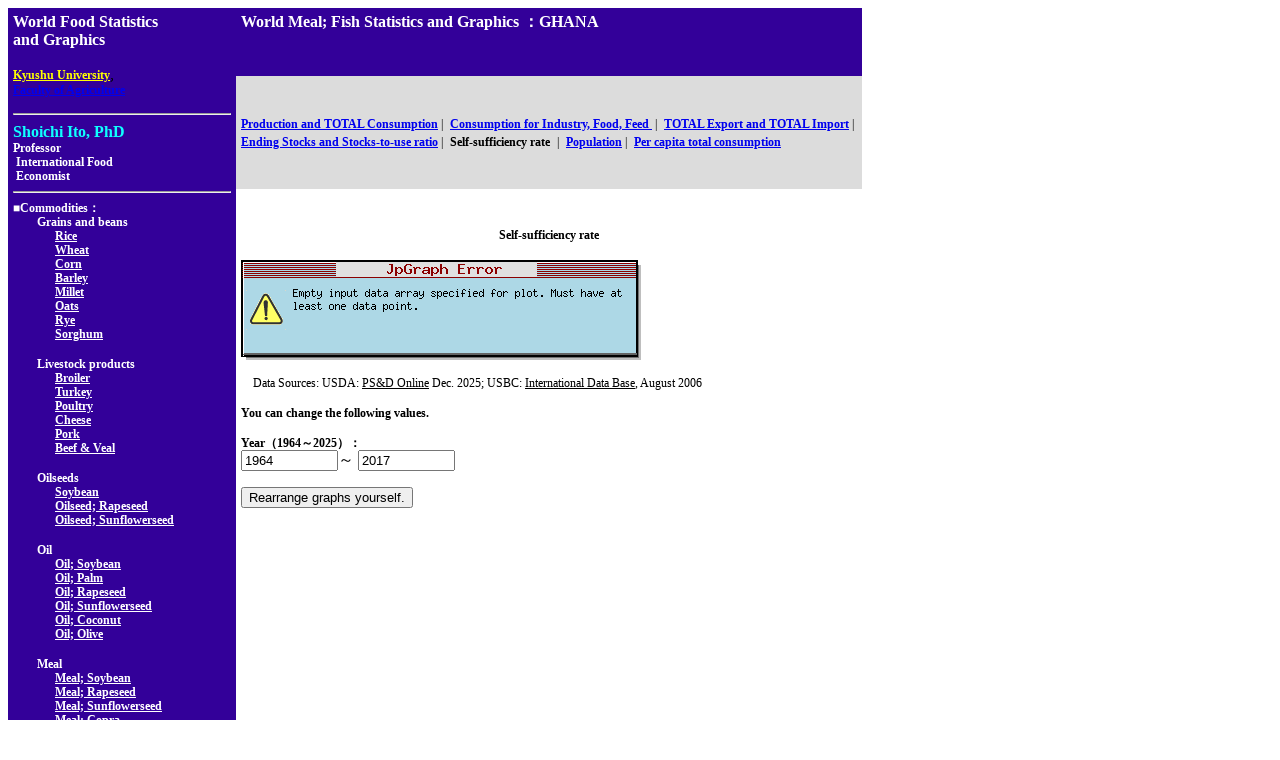

--- FILE ---
content_type: text/html
request_url: http://worldfood.apionet.or.jp/graph/graph.cgi?byear=1964&eyear=2017&country=GHANA&article=meal_fish&pop=0&type=e7
body_size: 14084
content:
<html>
<head
><title>World Meal; Fish Statistics and Graphics
</title>
<meta http-equiv="Content-Type" content="text/html; charset=EUC-JP">
<link rel="stylesheet" href="http://worldfood.apionet.or.jp/graph/style.css">
<script Language="JavaScript"><!--
subWin = window.open("http://worldfood.apionet.or.jp/graph/list5.cgi?byear=1964&eyear=2017&article=meal_fish&type=e7","sub","left=1000,top=100,width=800,height=600,scrollbars=1,resizable=1");
// --></script>
</head>
<body bgcolor="#FFFFFF">
<table cellspacing=0 cellpadding=5 border=0>
<tr valign="top">
<td bgcolor="#330099" rowspan=3 nowrap>
<font class="sty16px" color="#FFFFFF"><b>World Food Statistics<br>and Graphics</b></font><p>
<a href="http://www.kyushu-u.ac.jp/english/"><font class="sty12px" color="yellow"><b>Kyushu University</b></font></a>,<br> <font class="sty12px" color="#FFFFFF"><b><a href="http://www.agr.kyushu-u.ac.jp/top/frame_tope.html">Faculty of Agriculture</a></b></font><hr>
<font class="sty16px" size=4 color="#0FFFFF"><b>Shoichi Ito, PhD</b></font><br><font class="sty12px" size=2 color="#FFFFFF"><b>Professor<br>&nbsp;International Food<br>&nbsp;Economist</b></font><br>
<hr>
<font class="sty12px" color="#FFFFFF"><b>■Commodities：</b></font><br>
<font class="sty12px" color="#FFFFFF"><b>　　Grains and beans</b></font><br>
<font class="sty12px" color="#FFFFFF"><b>　　　&nbsp;&nbsp;</b></font><a href="http://worldfood.apionet.or.jp/graph/graph.cgi?byear=1964&eyear=2017&country=GHANA&article=rice&pop=0&type=e7"><font class="sty12px" color="#FFFFFF"><b>Rice</b></font></a><br>
<font class="sty12px" color="#FFFFFF"><b>　　　&nbsp;&nbsp;</b></font><a href="http://worldfood.apionet.or.jp/graph/graph.cgi?byear=1964&eyear=2017&country=GHANA&article=wheat&pop=0&type=e7"><font class="sty12px" color="#FFFFFF"><b>Wheat</b></font></a><br>
<font class="sty12px" color="#FFFFFF"><b>　　　&nbsp;&nbsp;</b></font><a href="http://worldfood.apionet.or.jp/graph/graph.cgi?byear=1964&eyear=2017&country=GHANA&article=corn&pop=0&type=e7"><font class="sty12px" color="#FFFFFF"><b>Corn</b></font></a><br>
<font class="sty12px" color="#FFFFFF"><b>　　　&nbsp;&nbsp;</b></font><a href="http://worldfood.apionet.or.jp/graph/graph.cgi?byear=1964&eyear=2017&country=GHANA&article=barley&pop=0&type=e7"><font class="sty12px" color="#FFFFFF"><b>Barley</b></font></a><br>
<font class="sty12px" color="#FFFFFF"><b>　　　&nbsp;&nbsp;</b></font><a href="http://worldfood.apionet.or.jp/graph/graph.cgi?byear=1964&eyear=2017&country=GHANA&article=millet&pop=0&type=e7"><font class="sty12px" color="#FFFFFF"><b>Millet</b></font></a><br>
<font class="sty12px" color="#FFFFFF"><b>　　　&nbsp;&nbsp;</b></font><a href="http://worldfood.apionet.or.jp/graph/graph.cgi?byear=1964&eyear=2017&country=GHANA&article=oats&pop=0&type=e7"><font class="sty12px" color="#FFFFFF"><b>Oats</b></font></a><br>
<font class="sty12px" color="#FFFFFF"><b>　　　&nbsp;&nbsp;</b></font><a href="http://worldfood.apionet.or.jp/graph/graph.cgi?byear=1964&eyear=2017&country=GHANA&article=rye&pop=0&type=e7"><font class="sty12px" color="#FFFFFF"><b>Rye</b></font></a><br>
<font class="sty12px" color="#FFFFFF"><b>　　　&nbsp;&nbsp;</b></font><a href="http://worldfood.apionet.or.jp/graph/graph.cgi?byear=1964&eyear=2017&country=GHANA&article=sorghum&pop=0&type=e7"><font class="sty12px" color="#FFFFFF"><b>Sorghum</b></font></a><br>
<p><font class="sty12px" color="#FFFFFF"><b>　　Livestock products</b></font><br>
<font class="sty12px" color="#FFFFFF"><b>　　　&nbsp;&nbsp;</b></font><a href="http://worldfood.apionet.or.jp/graph/graph.cgi?byear=1964&eyear=2017&country=GHANA&article=broiler&pop=0&type=e7"><font class="sty12px" color="#FFFFFF"><b>Broiler</b></font></a><br>
<font class="sty12px" color="#FFFFFF"><b>　　　&nbsp;&nbsp;</b></font><a href="http://worldfood.apionet.or.jp/graph/graph.cgi?byear=1964&eyear=2017&country=GHANA&article=turkey&pop=0&type=e7"><font class="sty12px" color="#FFFFFF"><b>Turkey</b></font></a><br>
<font class="sty12px" color="#FFFFFF"><b>　　　&nbsp;&nbsp;</b></font><a href="http://worldfood.apionet.or.jp/graph/graph.cgi?byear=1964&eyear=2017&country=GHANA&article=poultry&pop=0&type=e7"><font class="sty12px" color="#FFFFFF"><b>Poultry</b></font></a><br>
<font class="sty12px" color="#FFFFFF"><b>　　　&nbsp;&nbsp;</b></font><a href="http://worldfood.apionet.or.jp/graph/graph.cgi?byear=1964&eyear=2017&country=GHANA&article=cheese&pop=0&type=e7"><font class="sty12px" color="#FFFFFF"><b>Cheese</b></font></a><br>
<font class="sty12px" color="#FFFFFF"><b>　　　&nbsp;&nbsp;</b></font><a href="http://worldfood.apionet.or.jp/graph/graph.cgi?byear=1964&eyear=2017&country=GHANA&article=pork&pop=0&type=e7"><font class="sty12px" color="#FFFFFF"><b>Pork</b></font></a><br>
<font class="sty12px" color="#FFFFFF"><b>　　　&nbsp;&nbsp;</b></font><a href="http://worldfood.apionet.or.jp/graph/graph.cgi?byear=1964&eyear=2017&country=GHANA&article=beefveal&pop=0&type=e7"><font class="sty12px" color="#FFFFFF"><b>Beef & Veal</b></font></a><br>
<p><font class="sty12px" color="#FFFFFF"><b>　　Oilseeds</b></font><br>
<font class="sty12px" color="#FFFFFF"><b>　　　&nbsp;&nbsp;</b></font><a href="http://worldfood.apionet.or.jp/graph/graph.cgi?byear=1964&eyear=2017&country=GHANA&article=soybean&pop=0&type=e7"><font class="sty12px" color="#FFFFFF"><b>Soybean</b></font></a><br>
<font class="sty12px" color="#FFFFFF"><b>　　　&nbsp;&nbsp;</b></font><a href="http://worldfood.apionet.or.jp/graph/graph.cgi?byear=1964&eyear=2017&country=GHANA&article=oilseed_rapeseed&pop=0&type=e7"><font class="sty12px" color="#FFFFFF"><b>Oilseed; Rapeseed</b></font></a><br>
<font class="sty12px" color="#FFFFFF"><b>　　　&nbsp;&nbsp;</b></font><a href="http://worldfood.apionet.or.jp/graph/graph.cgi?byear=1964&eyear=2017&country=GHANA&article=oilseed_sunflowerseed&pop=0&type=e7"><font class="sty12px" color="#FFFFFF"><b>Oilseed; Sunflowerseed</b></font></a><br>
<p><font class="sty12px" color="#FFFFFF"><b>　　Oil</b></font><br>
<font class="sty12px" color="#FFFFFF"><b>　　　&nbsp;&nbsp;</b></font><a href="http://worldfood.apionet.or.jp/graph/graph.cgi?byear=1964&eyear=2017&country=GHANA&article=oil_soybean&pop=0&type=e7"><font class="sty12px" color="#FFFFFF"><b>Oil; Soybean</b></font></a><br>
<font class="sty12px" color="#FFFFFF"><b>　　　&nbsp;&nbsp;</b></font><a href="http://worldfood.apionet.or.jp/graph/graph.cgi?byear=1964&eyear=2017&country=GHANA&article=oil_palm&pop=0&type=e7"><font class="sty12px" color="#FFFFFF"><b>Oil; Palm</b></font></a><br>
<font class="sty12px" color="#FFFFFF"><b>　　　&nbsp;&nbsp;</b></font><a href="http://worldfood.apionet.or.jp/graph/graph.cgi?byear=1964&eyear=2017&country=GHANA&article=oil_rapeseed&pop=0&type=e7"><font class="sty12px" color="#FFFFFF"><b>Oil; Rapeseed</b></font></a><br>
<font class="sty12px" color="#FFFFFF"><b>　　　&nbsp;&nbsp;</b></font><a href="http://worldfood.apionet.or.jp/graph/graph.cgi?byear=1964&eyear=2017&country=GHANA&article=oil_sunflowerseed&pop=0&type=e7"><font class="sty12px" color="#FFFFFF"><b>Oil; Sunflowerseed</b></font></a><br>
<font class="sty12px" color="#FFFFFF"><b>　　　&nbsp;&nbsp;</b></font><a href="http://worldfood.apionet.or.jp/graph/graph.cgi?byear=1964&eyear=2017&country=GHANA&article=oil_coconut&pop=0&type=e7"><font class="sty12px" color="#FFFFFF"><b>Oil; Coconut</b></font></a><br>
<font class="sty12px" color="#FFFFFF"><b>　　　&nbsp;&nbsp;</b></font><a href="http://worldfood.apionet.or.jp/graph/graph.cgi?byear=1964&eyear=2017&country=GHANA&article=oil_olive&pop=0&type=e7"><font class="sty12px" color="#FFFFFF"><b>Oil; Olive</b></font></a><br>
<p><font class="sty12px" color="#FFFFFF"><b>　　Meal</b></font><br>
<font class="sty12px" color="#FFFFFF"><b>　　　&nbsp;&nbsp;</b></font><a href="http://worldfood.apionet.or.jp/graph/graph.cgi?byear=1964&eyear=2017&country=GHANA&article=meal_soybean&pop=0&type=e7"><font class="sty12px" color="#FFFFFF"><b>Meal; Soybean</b></font></a><br>
<font class="sty12px" color="#FFFFFF"><b>　　　&nbsp;&nbsp;</b></font><a href="http://worldfood.apionet.or.jp/graph/graph.cgi?byear=1964&eyear=2017&country=GHANA&article=meal_rapeseed&pop=0&type=e7"><font class="sty12px" color="#FFFFFF"><b>Meal; Rapeseed</b></font></a><br>
<font class="sty12px" color="#FFFFFF"><b>　　　&nbsp;&nbsp;</b></font><a href="http://worldfood.apionet.or.jp/graph/graph.cgi?byear=1964&eyear=2017&country=GHANA&article=meal_sunflowerseed&pop=0&type=e7"><font class="sty12px" color="#FFFFFF"><b>Meal; Sunflowerseed</b></font></a><br>
<font class="sty12px" color="#FFFFFF"><b>　　　&nbsp;&nbsp;</b></font><a href="http://worldfood.apionet.or.jp/graph/graph.cgi?byear=1964&eyear=2017&country=GHANA&article=meal_copra&pop=0&type=e7"><font class="sty12px" color="#FFFFFF"><b>Meal; Copra</b></font></a><br>
<font class="sty12px" color="#FFFFFF"><b>　　　</b></font><font class="sty12px" color="#FFFFFF"><b>>&nbsp;Meal; Fish</b></font><br>
<hr>
<font class="sty12px" color="#FFFFFF"><b>■</b></font><a href="http://worldfood.apionet.or.jp/graph/list4.cgi?byear=1964&eyear=2017&article=meal_fish&type=e7"><font class="sty12px" color="#FFFFFF"><b>Select country/region.</b></font></a>
<hr>
<FORM METHOD="post" ACTION="http://worldfood.apionet.or.jp/graph/num.cgi">
<INPUT NAME="byear" type="hidden" value="1964">
<INPUT NAME="eyear" type="hidden" value="2017">
<INPUT NAME="country" type="hidden" value="GHANA">
<INPUT NAME="article" type="hidden" value="meal_fish">
<INPUT NAME="pop" type="hidden" value="0">
<INPUT NAME="type" type="hidden" value="e7">
<INPUT TYPE="submit" VALUE="Numerical data">
</FORM>
<hr>
<FORM Method="get" action="search.cgi">
<font class="sty12px" color="#FFFFFF"><b>■Input country/region.</b></font><br>
<INPUT TYPE="text" NAME="keyword" SIZE=15>
<INPUT NAME="byear" type="hidden" value="1964">
<INPUT NAME="eyear" type="hidden" value="2017">
<INPUT NAME="article" type="hidden" value="meal_fish">
<INPUT NAME="type" type="hidden" value="e7">
<INPUT TYPE="submit" VALUE="Search">
</FORM>
<hr>
<font class="sty12px" color="#FFFFFF"><b>■</b></font><a href="http://worldfood.apionet.or.jp/graph/graph.cgi?byear=1964&eyear=2017&country=GHANA&article=meal_fish&pop=0&type=7"><font class="sty12px" color="#FFFFFF"><b>日本語/Japanese/Japon&#233;s/<img src=chinese/menu/c14.gif border=0></b></font></a><br>
<font class="sty12px" color="#FFFFFF"><b>■</b></font><a href="http://worldfood.apionet.or.jp/graph/graph.cgi?byear=1964&eyear=2017&country=GHANA&article=meal_fish&pop=0&type=s7"><font class="sty12px" color="#FFFFFF"><b>スペイン語/Spanish/Espanol/<img src=chinese/menu/c15.gif border=0></b></font></a><br>
<font class="sty12px" color="#FFFFFF"><b>■</b></font><a href="http://worldfood.apionet.or.jp/graph/graph.cgi?byear=1964&eyear=2017&country=GHANA&article=meal_fish&pop=0&type=c7"><font class="sty12px" color="#FFFFFF"><b>中国語/Chinese/Chino/<img src=chinese/menu/c25.gif border=0></b></font></a>
<hr>
<font class="sty12px" color="#FFFFFF"><b>■</b></font><a href="http://worldfood.apionet.or.jp/index-e.html"><font class="sty12px" color="#FFFFFF"><b>Back to the top</b></font></a><hr>
<font class="sty12px" color="#FFFFFF"><b>■</b></font><a href="mailto:sito@agr.kyushu-u.ac.jp"><font class="sty12px" color="#FFFFFF"><b>Send your comments, please</b></font></a>
</td>
<td bgcolor="#330099">
<font class="sty16px" size=4 color="#FFFFFF"><b>World Meal; Fish Statistics and Graphics
：GHANA</b></font>
</td>
</tr>
<tr>
<td bgcolor="#DCDCDC" nowrap>
<a href="http://worldfood.apionet.or.jp/graph/graph.cgi?byear=1964&eyear=2017&country=GHANA&article=meal_fish&pop=0&type=e2"><font class="sty12px"><b>Production and TOTAL Consumption</b></font></a><font class="sty12px">&nbsp;|&nbsp;</font>
<a href="http://worldfood.apionet.or.jp/graph/graph.cgi?byear=1964&eyear=2017&country=GHANA&article=meal_fish&pop=0&type=e9"><font class="sty12px"><b>Consumption for Industry, Food, Feed </b></font></a><font class="sty12px">&nbsp;|&nbsp;</font>
<a href="http://worldfood.apionet.or.jp/graph//graph.cgi?byear=1964&eyear=2017&country=GHANA&article=meal_fish&pop=0&type=e3"><font class="sty12px"><b>TOTAL Export and TOTAL Import</b></font></a><font class="sty12px">&nbsp;|&nbsp;</font><br>
<a href="http://worldfood.apionet.or.jp/graph/graph.cgi?byear=1964&eyear=2017&country=GHANA&article=meal_fish&pop=0&type=e4"><font class="sty12px"><b>Ending Stocks and Stocks-to-use ratio</b></font></a><font class="sty12px">&nbsp;|&nbsp;</font>
<font class="sty12px"><b>Self-sufficiency rate</b></font>
<font class="sty12px">&nbsp;|&nbsp;</font>
<a href="http://worldfood.apionet.or.jp/graph/graph.cgi?byear=1964&eyear=2017&country=GHANA&article=meal_fish&pop=0&type=e5"><font class="sty12px"><b>Population</b></font></a><font class="sty12px">&nbsp;|&nbsp;</font>
<a href="http://worldfood.apionet.or.jp/graph/graph.cgi?byear=1964&eyear=2017&country=GHANA&article=meal_fish&pop=0&type=e6"><font class="sty12px"><b>Per capita total consumption</b></font></a>
</td>
</tr>
<tr>
<td valign=top>
<center><p><br></p><font class="sty12px"><b>Self-sufficiency rate</b></font></center><br>
<a href="graph_n.cgi?byear=1964&eyear=2017&country=GHANA&article=meal_fish&pop=0&type=e7" target="_blank"><img src="graph.php?byear=1964&eyear=2017&country=GHANA&article=meal_fish&pop=0&type=e7" border=0></a><br>
<P>
<font class="sty12px">　Data Sources:  USDA: <u>PS&D Online</u> Dec. 2025; USBC: <u>International Data Base</u>, August 2006</font><P>
<font class="sty12px"><b>You can change the following values.</b></font><br>
<FORM METHOD="get" ACTION="http://worldfood.apionet.or.jp/graph/graph.cgi">
<font class="sty12px"><b>Year（1964～2025）：</b></font><br>
<INPUT NAME="byear" size=10 value="1964">～
<INPUT NAME="eyear" size=10 value="2017"><p>
<INPUT NAME="country" type="hidden" value=GHANA>
<INPUT NAME="T_COUNTRY" type="hidden" value="ガーナ">
<INPUT NAME="article" type="hidden" value="meal_fish">
<INPUT NAME="pop" type="hidden" value="0">
<INPUT NAME="type" type="hidden" value="e7">
<INPUT TYPE="submit" VALUE="Rearrange graphs yourself.">
</form>
</td>
</tr>
</table>
</body>
</html>


--- FILE ---
content_type: text/html
request_url: http://worldfood.apionet.or.jp/graph/list5.cgi?byear=1964&eyear=2017&article=meal_fish&type=e7
body_size: 37658
content:
<html>
<head>
<title>World Meal; Fish Statistics and Graphics
</title>
<meta http-equiv="Content-Type" content="text/html; charset=EUC-JP">
<script type="text/javascript" charset="EUC-JP" src="window.js"></script>
<link rel="stylesheet" href="style.css">
</head>
<body bgcolor="#FFFFFF">
<table cellspacing=0 cellpadding=5 border=0>
<tr>
<td bgcolor="#330099">
<font class="sty16px" size=4 color="#FFFFFF"><b>World Meal; Fish Statistics and Graphics
</b></font>
</td>
</tr>
<tr>
<td>
<table>
<tr><td nowrap valign="top">
<p>
<script Language="JavaScript"><!--
function setURL1()
{
	window.opener.focus();
	window.opener.location.href = "http://worldfood.apionet.or.jp/graph/graph.cgi?byear=1964&eyear=2017&country=WORLD&article=meal_fish&type=e7";
}
// --></script>
<a href="javaScript:setURL1()">
<font class="sty14px" color="red"><b>World</b></font></a><br>
<p>
<script Language="JavaScript"><!--
function setURL2()
{
	window.opener.focus();
	window.opener.location.href = "http://worldfood.apionet.or.jp/graph/graph.cgi?byear=1964&eyear=2017&country=NORTH_AMERICA&article=meal_fish&type=e7";
}
// --></script>
<a href="javaScript:setURL2()">
<font class="sty14px" color="red"><b>North America</b></font></a><br>
<font class="sty12px"><b>　</b></font>
<script Language="JavaScript"><!--
function setURL3()
{
	window.opener.focus();
	window.opener.location.href = "http://worldfood.apionet.or.jp/graph/graph.cgi?byear=1964&eyear=2017&country=CANADA&article=meal_fish&type=e7";
}
// --></script>
<a href="javaScript:setURL3()">
<font class="sty12px"><b>Canada</b></font></a><br>
<font class="sty12px"><b>　</b></font>
<font class="sty12px"><b>Greenland</b></font></br>
<font class="sty12px"><b>　</b></font>
<script Language="JavaScript"><!--
function setURL5()
{
	window.opener.focus();
	window.opener.location.href = "http://worldfood.apionet.or.jp/graph/graph.cgi?byear=1964&eyear=2017&country=MEXICO&article=meal_fish&type=e7";
}
// --></script>
<a href="javaScript:setURL5()">
<font class="sty12px"><b>Mexico</b></font></a><br>
<font class="sty12px"><b>　</b></font>
<script Language="JavaScript"><!--
function setURL6()
{
	window.opener.focus();
	window.opener.location.href = "http://worldfood.apionet.or.jp/graph/graph.cgi?byear=1964&eyear=2017&country=UNITED_STATES&article=meal_fish&type=e7";
}
// --></script>
<a href="javaScript:setURL6()">
<font class="sty12px"><b>United States</b></font></a><br>
<p>
<script Language="JavaScript"><!--
function setURL7()
{
	window.opener.focus();
	window.opener.location.href = "http://worldfood.apionet.or.jp/graph/graph.cgi?byear=1964&eyear=2017&country=CARIBBEAN&article=meal_fish&type=e7";
}
// --></script>
<a href="javaScript:setURL7()">
<font class="sty14px" color="red"><b>Caribbean</b></font></a><br>
<font class="sty12px"><b>　</b></font>
<font class="sty12px"><b>"Bahamas; The"</b></font></br>
<font class="sty12px"><b>　</b></font>
<font class="sty12px"><b>Barbados</b></font></br>
<font class="sty12px"><b>　</b></font>
<script Language="JavaScript"><!--
function setURL10()
{
	window.opener.focus();
	window.opener.location.href = "http://worldfood.apionet.or.jp/graph/graph.cgi?byear=1964&eyear=2017&country=BERMUDA&article=meal_fish&type=e7";
}
// --></script>
<a href="javaScript:setURL10()">
<font class="sty12px"><b>Bermuda</b></font></a><br>
<font class="sty12px"><b>　</b></font>
<font class="sty12px"><b>Cuba</b></font></br>
<font class="sty12px"><b>　</b></font>
<font class="sty12px"><b>Dominica</b></font></br>
<font class="sty12px"><b>　</b></font>
<font class="sty12px"><b>Dominican Republic</b></font></br>
<font class="sty12px"><b>　</b></font>
<font class="sty12px"><b>French West Indies</b></font></br>
<font class="sty12px"><b>　</b></font>
<font class="sty12px"><b>Grenada</b></font></br>
<font class="sty12px"><b>　</b></font>
<font class="sty12px"><b>Guadeloupe</b></font></br>
<font class="sty12px"><b>　</b></font>
<font class="sty12px"><b>Haiti</b></font></br>
<font class="sty12px"><b>　</b></font>
<font class="sty12px"><b>Jamaica & Dep</b></font></br>
<font class="sty12px"><b>　</b></font>
<font class="sty12px"><b>Martinique</b></font></br>
<font class="sty12px"><b>　</b></font>
<font class="sty12px"><b>Netherlands Antilles</b></font></br>
<font class="sty12px"><b>　</b></font>
<font class="sty12px"><b>Puerto Rico</b></font></br>
<font class="sty12px"><b>　</b></font>
<font class="sty12px"><b>St. Kitts and Nevis</b></font></br>
<font class="sty12px"><b>　</b></font>
<font class="sty12px"><b>St. Lucia</b></font></br>
<font class="sty12px"><b>　</b></font>
<font class="sty12px"><b>St. Vincent and the Grenadines</b></font></br>
<font class="sty12px"><b>　</b></font>
<font class="sty12px"><b>Trinidad and Tobago</b></font></br>
<p>
<script Language="JavaScript"><!--
function setURL26()
{
	window.opener.focus();
	window.opener.location.href = "http://worldfood.apionet.or.jp/graph/graph.cgi?byear=1964&eyear=2017&country=CENTRAL_AMERICA&article=meal_fish&type=e7";
}
// --></script>
<a href="javaScript:setURL26()">
<font class="sty14px" color="red"><b>Central America</b></font></a><br>
<font class="sty12px"><b>　</b></font>
<font class="sty12px"><b>Belize</b></font></br>
<font class="sty12px"><b>　</b></font>
<font class="sty12px"><b>Costa Rica</b></font></br>
<font class="sty12px"><b>　</b></font>
<font class="sty12px"><b>El Salvador</b></font></br>
<font class="sty12px"><b>　</b></font>
<font class="sty12px"><b>Guatemala</b></font></br>
<font class="sty12px"><b>　</b></font>
<font class="sty12px"><b>Honduras</b></font></br>
<font class="sty12px"><b>　</b></font>
<font class="sty12px"><b>Nicaragua</b></font></br>
<font class="sty12px"><b>　</b></font>
<font class="sty12px"><b>Panama</b></font></br>
<p>
<script Language="JavaScript"><!--
function setURL34()
{
	window.opener.focus();
	window.opener.location.href = "http://worldfood.apionet.or.jp/graph/graph.cgi?byear=1964&eyear=2017&country=SOUTH_AMERICA&article=meal_fish&type=e7";
}
// --></script>
<a href="javaScript:setURL34()">
<font class="sty14px" color="red"><b>South America</b></font></a><br>
<font class="sty12px"><b>　</b></font>
<font class="sty12px"><b>Argentina</b></font></br>
<font class="sty12px"><b>　</b></font>
<font class="sty12px"><b>Bolivia</b></font></br>
<font class="sty12px"><b>　</b></font>
<font class="sty12px"><b>Brazil</b></font></br>
<font class="sty12px"><b>　</b></font>
<script Language="JavaScript"><!--
function setURL38()
{
	window.opener.focus();
	window.opener.location.href = "http://worldfood.apionet.or.jp/graph/graph.cgi?byear=1964&eyear=2017&country=CHILE&article=meal_fish&type=e7";
}
// --></script>
<a href="javaScript:setURL38()">
<font class="sty12px"><b>Chile</b></font></a><br>
<font class="sty12px"><b>　</b></font>
<script Language="JavaScript"><!--
function setURL39()
{
	window.opener.focus();
	window.opener.location.href = "http://worldfood.apionet.or.jp/graph/graph.cgi?byear=1964&eyear=2017&country=COLOMBIA&article=meal_fish&type=e7";
}
// --></script>
<a href="javaScript:setURL39()">
<font class="sty12px"><b>Colombia</b></font></a><br>
<font class="sty12px"><b>　</b></font>
<script Language="JavaScript"><!--
function setURL40()
{
	window.opener.focus();
	window.opener.location.href = "http://worldfood.apionet.or.jp/graph/graph.cgi?byear=1964&eyear=2017&country=ECUADOR&article=meal_fish&type=e7";
}
// --></script>
<a href="javaScript:setURL40()">
<font class="sty12px"><b>Ecuador</b></font></a><br>
<font class="sty12px"><b>　</b></font>
<font class="sty12px"><b>Guyana</b></font></br>
<font class="sty12px"><b>　</b></font>
<font class="sty12px"><b>Paraguay</b></font></br>
<font class="sty12px"><b>　</b></font>
<script Language="JavaScript"><!--
function setURL43()
{
	window.opener.focus();
	window.opener.location.href = "http://worldfood.apionet.or.jp/graph/graph.cgi?byear=1964&eyear=2017&country=PERU&article=meal_fish&type=e7";
}
// --></script>
<a href="javaScript:setURL43()">
<font class="sty12px"><b>Peru</b></font></a><br>
<font class="sty12px"><b>　</b></font>
<font class="sty12px"><b>Surinam</b></font></br>
<font class="sty12px"><b>　</b></font>
<font class="sty12px"><b>Uruguay</b></font></br>
<font class="sty12px"><b>　</b></font>
<script Language="JavaScript"><!--
function setURL46()
{
	window.opener.focus();
	window.opener.location.href = "http://worldfood.apionet.or.jp/graph/graph.cgi?byear=1964&eyear=2017&country=VENEZUELA&article=meal_fish&type=e7";
}
// --></script>
<a href="javaScript:setURL46()">
<font class="sty12px"><b>Venezuela</b></font></a><br>
</td><td nowrap valign="top">
<font class="sty12px"><b>　</b></font>
<script Language="JavaScript"><!--
function setURL47()
{
	window.opener.focus();
	window.opener.location.href = "http://worldfood.apionet.or.jp/graph/graph.cgi?byear=1964&eyear=2017&country=EUROPEAN_UNION&article=meal_fish&type=e7";
}
// --></script>
<a href="javaScript:setURL47()">
<font class="sty12px"><b>European Union</b></font></a><br>
<font class="sty12px"><b>　　</b></font>
<script Language="JavaScript"><!--
function setURL48()
{
	window.opener.focus();
	window.opener.location.href = "http://worldfood.apionet.or.jp/graph/graph.cgi?byear=1964&eyear=2017&country=AUSTRIA&article=meal_fish&type=e7";
}
// --></script>
<a href="javaScript:setURL48()">
<font class="sty12px"><b>Austria</b></font></a><br>
<font class="sty12px"><b>　　</b></font>
<script Language="JavaScript"><!--
function setURL49()
{
	window.opener.focus();
	window.opener.location.href = "http://worldfood.apionet.or.jp/graph/graph.cgi?byear=1964&eyear=2017&country=BELGIUM_LUXEMBOURG&article=meal_fish&type=e7";
}
// --></script>
<a href="javaScript:setURL49()">
<font class="sty12px"><b>Belgium-Luxembourg</b></font></a><br>
<font class="sty12px"><b>　　</b></font>
<script Language="JavaScript"><!--
function setURL50()
{
	window.opener.focus();
	window.opener.location.href = "http://worldfood.apionet.or.jp/graph/graph.cgi?byear=1964&eyear=2017&country=DENMARK&article=meal_fish&type=e7";
}
// --></script>
<a href="javaScript:setURL50()">
<font class="sty12px"><b>Denmark</b></font></a><br>
<font class="sty12px"><b>　　</b></font>
<script Language="JavaScript"><!--
function setURL51()
{
	window.opener.focus();
	window.opener.location.href = "http://worldfood.apionet.or.jp/graph/graph.cgi?byear=1964&eyear=2017&country=FINLAND&article=meal_fish&type=e7";
}
// --></script>
<a href="javaScript:setURL51()">
<font class="sty12px"><b>Finland</b></font></a><br>
<font class="sty12px"><b>　　</b></font>
<script Language="JavaScript"><!--
function setURL52()
{
	window.opener.focus();
	window.opener.location.href = "http://worldfood.apionet.or.jp/graph/graph.cgi?byear=1964&eyear=2017&country=FRANCE&article=meal_fish&type=e7";
}
// --></script>
<a href="javaScript:setURL52()">
<font class="sty12px"><b>France</b></font></a><br>
<font class="sty12px"><b>　　</b></font>
<font class="sty12px"><b>Germany</b></font></br>
<font class="sty12px"><b>　　　</b></font>
<script Language="JavaScript"><!--
function setURL54()
{
	window.opener.focus();
	window.opener.location.href = "http://worldfood.apionet.or.jp/graph/graph.cgi?byear=1964&eyear=2017&country=FORMER_FRG&article=meal_fish&type=e7";
}
// --></script>
<a href="javaScript:setURL54()">
<font class="sty12px"><b>"Germany; Federal Republic of"</b></font></a><br>
<font class="sty12px"><b>　　</b></font>
<script Language="JavaScript"><!--
function setURL55()
{
	window.opener.focus();
	window.opener.location.href = "http://worldfood.apionet.or.jp/graph/graph.cgi?byear=1964&eyear=2017&country=GREECE&article=meal_fish&type=e7";
}
// --></script>
<a href="javaScript:setURL55()">
<font class="sty12px"><b>Greece</b></font></a><br>
<font class="sty12px"><b>　　</b></font>
<script Language="JavaScript"><!--
function setURL56()
{
	window.opener.focus();
	window.opener.location.href = "http://worldfood.apionet.or.jp/graph/graph.cgi?byear=1964&eyear=2017&country=IRELAND&article=meal_fish&type=e7";
}
// --></script>
<a href="javaScript:setURL56()">
<font class="sty12px"><b>Ireland</b></font></a><br>
<font class="sty12px"><b>　　</b></font>
<script Language="JavaScript"><!--
function setURL57()
{
	window.opener.focus();
	window.opener.location.href = "http://worldfood.apionet.or.jp/graph/graph.cgi?byear=1964&eyear=2017&country=ITALY&article=meal_fish&type=e7";
}
// --></script>
<a href="javaScript:setURL57()">
<font class="sty12px"><b>Italy</b></font></a><br>
<font class="sty12px"><b>　　</b></font>
<script Language="JavaScript"><!--
function setURL58()
{
	window.opener.focus();
	window.opener.location.href = "http://worldfood.apionet.or.jp/graph/graph.cgi?byear=1964&eyear=2017&country=NETHERLANDS&article=meal_fish&type=e7";
}
// --></script>
<a href="javaScript:setURL58()">
<font class="sty12px"><b>Netherlands</b></font></a><br>
<font class="sty12px"><b>　　</b></font>
<script Language="JavaScript"><!--
function setURL59()
{
	window.opener.focus();
	window.opener.location.href = "http://worldfood.apionet.or.jp/graph/graph.cgi?byear=1964&eyear=2017&country=PORTUGAL&article=meal_fish&type=e7";
}
// --></script>
<a href="javaScript:setURL59()">
<font class="sty12px"><b>Portugal</b></font></a><br>
<font class="sty12px"><b>　　</b></font>
<script Language="JavaScript"><!--
function setURL60()
{
	window.opener.focus();
	window.opener.location.href = "http://worldfood.apionet.or.jp/graph/graph.cgi?byear=1964&eyear=2017&country=SPAIN&article=meal_fish&type=e7";
}
// --></script>
<a href="javaScript:setURL60()">
<font class="sty12px"><b>Spain</b></font></a><br>
<font class="sty12px"><b>　　</b></font>
<script Language="JavaScript"><!--
function setURL61()
{
	window.opener.focus();
	window.opener.location.href = "http://worldfood.apionet.or.jp/graph/graph.cgi?byear=1964&eyear=2017&country=SWEDEN&article=meal_fish&type=e7";
}
// --></script>
<a href="javaScript:setURL61()">
<font class="sty12px"><b>Sweden</b></font></a><br>
<font class="sty12px"><b>　　</b></font>
<script Language="JavaScript"><!--
function setURL62()
{
	window.opener.focus();
	window.opener.location.href = "http://worldfood.apionet.or.jp/graph/graph.cgi?byear=1964&eyear=2017&country=UNITED_KINGDOM&article=meal_fish&type=e7";
}
// --></script>
<a href="javaScript:setURL62()">
<font class="sty12px"><b>United Kingdom</b></font></a><br>
<font class="sty12px"><b>　</b></font>
<font class="sty12px"><b>Faroe Islands</b></font></br>
<font class="sty12px"><b>　</b></font>
<script Language="JavaScript"><!--
function setURL64()
{
	window.opener.focus();
	window.opener.location.href = "http://worldfood.apionet.or.jp/graph/graph.cgi?byear=1964&eyear=2017&country=OTHER_WEST_EUROPE&article=meal_fish&type=e7";
}
// --></script>
<a href="javaScript:setURL64()">
<font class="sty12px"><b>Other West Europe</b></font></a><br>
<font class="sty12px"><b>　　　</b></font>
<font class="sty12px"><b>Gibraltar</b></font></br>
<font class="sty12px"><b>　　　</b></font>
<script Language="JavaScript"><!--
function setURL66()
{
	window.opener.focus();
	window.opener.location.href = "http://worldfood.apionet.or.jp/graph/graph.cgi?byear=1964&eyear=2017&country=ICELAND&article=meal_fish&type=e7";
}
// --></script>
<a href="javaScript:setURL66()">
<font class="sty12px"><b>Iceland</b></font></a><br>
<font class="sty12px"><b>　　　</b></font>
<font class="sty12px"><b>Malta & Gozo</b></font></br>
<font class="sty12px"><b>　　　</b></font>
<script Language="JavaScript"><!--
function setURL68()
{
	window.opener.focus();
	window.opener.location.href = "http://worldfood.apionet.or.jp/graph/graph.cgi?byear=1964&eyear=2017&country=NORWAY&article=meal_fish&type=e7";
}
// --></script>
<a href="javaScript:setURL68()">
<font class="sty12px"><b>Norway</b></font></a><br>
<font class="sty12px"><b>　　　</b></font>
<script Language="JavaScript"><!--
function setURL69()
{
	window.opener.focus();
	window.opener.location.href = "http://worldfood.apionet.or.jp/graph/graph.cgi?byear=1964&eyear=2017&country=SWITZERLAND&article=meal_fish&type=e7";
}
// --></script>
<a href="javaScript:setURL69()">
<font class="sty12px"><b>Switzerland</b></font></a><br>
<font class="sty12px"><b>　　　</b></font>
<font class="sty12px"><b>Cyprus</b></font></br>
<font class="sty12px"><b>　</b></font>
<script Language="JavaScript"><!--
function setURL71()
{
	window.opener.focus();
	window.opener.location.href = "http://worldfood.apionet.or.jp/graph/graph.cgi?byear=1964&eyear=2017&country=EASTERN_EUROPE&article=meal_fish&type=e7";
}
// --></script>
<a href="javaScript:setURL71()">
<font class="sty12px"><b>Eastern Europe</b></font></a><br>
<font class="sty12px"><b>　　　</b></font>
<font class="sty12px"><b>Albania</b></font></br>
<font class="sty12px"><b>　　　</b></font>
<font class="sty12px"><b>Bosnia-Hercegovina</b></font></br>
<font class="sty12px"><b>　　　</b></font>
<font class="sty12px"><b>Bulgaria</b></font></br>
<font class="sty12px"><b>　　　</b></font>
<font class="sty12px"><b>Croatia</b></font></br>
<font class="sty12px"><b>　　　</b></font>
<font class="sty12px"><b>Czech Republic</b></font></br>
<font class="sty12px"><b>　　　</b></font>
<font class="sty12px"><b>Czechoslovakia</b></font></br>
<font class="sty12px"><b>　　　</b></font>
<script Language="JavaScript"><!--
function setURL78()
{
	window.opener.focus();
	window.opener.location.href = "http://worldfood.apionet.or.jp/graph/graph.cgi?byear=1964&eyear=2017&country=FORMER_GDR&article=meal_fish&type=e7";
}
// --></script>
<a href="javaScript:setURL78()">
<font class="sty12px"><b>German Democratic Republic</b></font></a><br>
<font class="sty12px"><b>　　　</b></font>
<script Language="JavaScript"><!--
function setURL79()
{
	window.opener.focus();
	window.opener.location.href = "http://worldfood.apionet.or.jp/graph/graph.cgi?byear=1964&eyear=2017&country=HUNGARY&article=meal_fish&type=e7";
}
// --></script>
<a href="javaScript:setURL79()">
<font class="sty12px"><b>Hungary</b></font></a><br>
<font class="sty12px"><b>　　　</b></font>
<font class="sty12px"><b>Macedonia (Skopje)</b></font></br>
<font class="sty12px"><b>　　　</b></font>
<script Language="JavaScript"><!--
function setURL81()
{
	window.opener.focus();
	window.opener.location.href = "http://worldfood.apionet.or.jp/graph/graph.cgi?byear=1964&eyear=2017&country=POLAND&article=meal_fish&type=e7";
}
// --></script>
<a href="javaScript:setURL81()">
<font class="sty12px"><b>Poland</b></font></a><br>
<font class="sty12px"><b>　　　</b></font>
<script Language="JavaScript"><!--
function setURL82()
{
	window.opener.focus();
	window.opener.location.href = "http://worldfood.apionet.or.jp/graph/graph.cgi?byear=1964&eyear=2017&country=ROMANIA&article=meal_fish&type=e7";
}
// --></script>
<a href="javaScript:setURL82()">
<font class="sty12px"><b>Romania</b></font></a><br>
<font class="sty12px"><b>　　　</b></font>
<font class="sty12px"><b>Serbia</b></font></br>
<font class="sty12px"><b>　　　</b></font>
<font class="sty12px"><b>Slovakia</b></font></br>
<font class="sty12px"><b>　　　</b></font>
<font class="sty12px"><b>Slovenia</b></font></br>
<font class="sty12px"><b>　　　</b></font>
<font class="sty12px"><b>Former Yugoslavia</b></font></br>
<font class="sty12px"><b>　</b></font>
<script Language="JavaScript"><!--
function setURL87()
{
	window.opener.focus();
	window.opener.location.href = "http://worldfood.apionet.or.jp/graph/graph.cgi?byear=1964&eyear=2017&country=FORMER_SOVIET_UNION&article=meal_fish&type=e7";
}
// --></script>
<a href="javaScript:setURL87()">
<font class="sty12px"><b>Former Soviet Union</b></font></a><br>
<font class="sty12px"><b>　　　</b></font>
<script Language="JavaScript"><!--
function setURL88()
{
	window.opener.focus();
	window.opener.location.href = "http://worldfood.apionet.or.jp/graph/graph.cgi?byear=1964&eyear=2017&country=RUSSIA&article=meal_fish&type=e7";
}
// --></script>
<a href="javaScript:setURL88()">
<font class="sty12px"><b>Russian Federation</b></font></a><br>
<font class="sty12px"><b>　　　</b></font>
<font class="sty12px"><b>Estonia</b></font></br>
<font class="sty12px"><b>　　　</b></font>
<font class="sty12px"><b>Latvia</b></font></br>
<font class="sty12px"><b>　　　</b></font>
<font class="sty12px"><b>Lithuania</b></font></br>
<font class="sty12px"><b>　　　</b></font>
<font class="sty12px"><b>Armenia</b></font></br>
<font class="sty12px"><b>　　　</b></font>
<font class="sty12px"><b>Azerbaijan</b></font></br>
<font class="sty12px"><b>　　　</b></font>
<font class="sty12px"><b>"Georgia; Republic of"</b></font></br>
<font class="sty12px"><b>　　　</b></font>
<font class="sty12px"><b>Belarus</b></font></br>
<font class="sty12px"><b>　　　</b></font>
<font class="sty12px"><b>"Moldova; Republic of"</b></font></br>
<font class="sty12px"><b>　　　</b></font>
<font class="sty12px"><b>Ukraine</b></font></br>
<font class="sty12px"><b>　　　</b></font>
<font class="sty12px"><b>Kazakhstan</b></font></br>
<font class="sty12px"><b>　　　</b></font>
<font class="sty12px"><b>Kyrgyz</b></font></br>
<font class="sty12px"><b>　　　</b></font>
<font class="sty12px"><b>Tajikistan</b></font></br>
<font class="sty12px"><b>　　　</b></font>
<font class="sty12px"><b>Turkmenistan</b></font></br>
<font class="sty12px"><b>　　　</b></font>
<font class="sty12px"><b>Uzbekistan</b></font></br>
</td><td nowrap valign="top">
<p>
<script Language="JavaScript"><!--
function setURL103()
{
	window.opener.focus();
	window.opener.location.href = "http://worldfood.apionet.or.jp/graph/graph.cgi?byear=1964&eyear=2017&country=AFRICA&article=meal_fish&type=e7";
}
// --></script>
<a href="javaScript:setURL103()">
<font class="sty14px" color="red"><b>Africa</b></font></a><br>
<font class="sty12px"><b>　</b></font>
<script Language="JavaScript"><!--
function setURL104()
{
	window.opener.focus();
	window.opener.location.href = "http://worldfood.apionet.or.jp/graph/graph.cgi?byear=1964&eyear=2017&country=REPUBLIC_OF_SOUTH_AFRICA&article=meal_fish&type=e7";
}
// --></script>
<a href="javaScript:setURL104()">
<font class="sty12px"><b>"South Africa; Republic of"</b></font></a><br>
<font class="sty12px"><b>　</b></font>
<script Language="JavaScript"><!--
function setURL105()
{
	window.opener.focus();
	window.opener.location.href = "http://worldfood.apionet.or.jp/graph/graph.cgi?byear=1964&eyear=2017&country=NORTH_AFRICA&article=meal_fish&type=e7";
}
// --></script>
<a href="javaScript:setURL105()">
<font class="sty12px"><b>North Africa</b></font></a><br>
<font class="sty12px"><b>　　</b></font>
<font class="sty12px"><b>Algeria</b></font></br>
<font class="sty12px"><b>　　</b></font>
<font class="sty12px"><b>Egypt</b></font></br>
<font class="sty12px"><b>　　</b></font>
<font class="sty12px"><b>Libya</b></font></br>
<font class="sty12px"><b>　　</b></font>
<font class="sty12px"><b>Morocco</b></font></br>
<font class="sty12px"><b>　　</b></font>
<font class="sty12px"><b>Tunisia</b></font></br>
<font class="sty12px"><b>　</b></font>
<script Language="JavaScript"><!--
function setURL111()
{
	window.opener.focus();
	window.opener.location.href = "http://worldfood.apionet.or.jp/graph/graph.cgi?byear=1964&eyear=2017&country=OTHER_AFRICA&article=meal_fish&type=e7";
}
// --></script>
<a href="javaScript:setURL111()">
<font class="sty12px"><b>Other Africa</b></font></a><br>
<font class="sty12px"><b>　　　</b></font>
<font class="sty12px"><b>Benin</b></font></br>
<font class="sty12px"><b>　　　</b></font>
<font class="sty12px"><b>Brukina</b></font></br>
<font class="sty12px"><b>　　　</b></font>
<font class="sty12px"><b>Cameroon</b></font></br>
<font class="sty12px"><b>　　　</b></font>
<font class="sty12px"><b>Cape Verde</b></font></br>
<font class="sty12px"><b>　　　</b></font>
<font class="sty12px"><b>Chad</b></font></br>
<font class="sty12px"><b>　　　</b></font>
<font class="sty12px"><b>Cote d'Ivoire</b></font></br>
<font class="sty12px"><b>　　　</b></font>
<font class="sty12px"><b>"Gambia; The"</b></font></br>
<font class="sty12px"><b>　　　</b></font>
<font class="sty12px"><b>Ghana</b></font></br>
<font class="sty12px"><b>　　　</b></font>
<font class="sty12px"><b>Guinea</b></font></br>
<font class="sty12px"><b>　　　</b></font>
<font class="sty12px"><b>Guinea-Bissau</b></font></br>
<font class="sty12px"><b>　　　</b></font>
<font class="sty12px"><b>Liberia</b></font></br>
<font class="sty12px"><b>　　　</b></font>
<font class="sty12px"><b>Mali</b></font></br>
<font class="sty12px"><b>　　　</b></font>
<font class="sty12px"><b>Mauritania</b></font></br>
<font class="sty12px"><b>　　　</b></font>
<font class="sty12px"><b>Niger</b></font></br>
<font class="sty12px"><b>　　　</b></font>
<font class="sty12px"><b>Nigeria</b></font></br>
<font class="sty12px"><b>　　　</b></font>
<script Language="JavaScript"><!--
function setURL127()
{
	window.opener.focus();
	window.opener.location.href = "http://worldfood.apionet.or.jp/graph/graph.cgi?byear=1964&eyear=2017&country=SENEGAL&article=meal_fish&type=e7";
}
// --></script>
<a href="javaScript:setURL127()">
<font class="sty12px"><b>Senegal</b></font></a><br>
<font class="sty12px"><b>　　　</b></font>
<font class="sty12px"><b>Sierra Leone</b></font></br>
<font class="sty12px"><b>　　　</b></font>
<font class="sty12px"><b>Togo</b></font></br>
<font class="sty12px"><b>　　　</b></font>
<font class="sty12px"><b>Central African Republic</b></font></br>
<font class="sty12px"><b>　　　</b></font>
<font class="sty12px"><b>Congo (Brazzaville)</b></font></br>
<font class="sty12px"><b>　　　</b></font>
<font class="sty12px"><b>Equatorial Guinea</b></font></br>
<font class="sty12px"><b>　　　</b></font>
<font class="sty12px"><b>Gabon</b></font></br>
<font class="sty12px"><b>　　　</b></font>
<font class="sty12px"><b>Sao Tome and Principe</b></font></br>
<font class="sty12px"><b>　　　</b></font>
<font class="sty12px"><b>Zaire</b></font></br>
<font class="sty12px"><b>　　　</b></font>
<font class="sty12px"><b>Burundi</b></font></br>
<font class="sty12px"><b>　　　</b></font>
<font class="sty12px"><b>Djibouti Afars-Issas</b></font></br>
<font class="sty12px"><b>　　　</b></font>
<font class="sty12px"><b>Ethiopia</b></font></br>
<font class="sty12px"><b>　　　</b></font>
<font class="sty12px"><b>Kenya</b></font></br>
<font class="sty12px"><b>　　　</b></font>
<font class="sty12px"><b>Rwanda</b></font></br>
<font class="sty12px"><b>　　　</b></font>
<font class="sty12px"><b>Somalia</b></font></br>
<font class="sty12px"><b>　　　</b></font>
<font class="sty12px"><b>Sudan</b></font></br>
<font class="sty12px"><b>　　　</b></font>
<font class="sty12px"><b>Tanzania</b></font></br>
<font class="sty12px"><b>　　　</b></font>
<font class="sty12px"><b>Uganda</b></font></br>
<font class="sty12px"><b>　　　</b></font>
<font class="sty12px"><b>Angola</b></font></br>
<font class="sty12px"><b>　　　</b></font>
<font class="sty12px"><b>Botswana</b></font></br>
<font class="sty12px"><b>　　　</b></font>
<font class="sty12px"><b>Comoros</b></font></br>
<font class="sty12px"><b>　　　</b></font>
<font class="sty12px"><b>Lesotho</b></font></br>
<font class="sty12px"><b>　　　</b></font>
<font class="sty12px"><b>Madagascar</b></font></br>
<font class="sty12px"><b>　　　</b></font>
<font class="sty12px"><b>Malawi</b></font></br>
<font class="sty12px"><b>　　　</b></font>
<font class="sty12px"><b>Mauritius</b></font></br>
<font class="sty12px"><b>　　　</b></font>
<font class="sty12px"><b>Mozambique</b></font></br>
<font class="sty12px"><b>　　　</b></font>
<font class="sty12px"><b>Reunion</b></font></br>
<font class="sty12px"><b>　　　</b></font>
<font class="sty12px"><b>Seychelles</b></font></br>
<font class="sty12px"><b>　　　</b></font>
<font class="sty12px"><b>Swaziland</b></font></br>
<font class="sty12px"><b>　　　</b></font>
<font class="sty12px"><b>Zambia</b></font></br>
<font class="sty12px"><b>　　　</b></font>
<font class="sty12px"><b>Zimbabwe</b></font></br>
</td><td nowrap valign="top">
<p>
<script Language="JavaScript"><!--
function setURL158()
{
	window.opener.focus();
	window.opener.location.href = "http://worldfood.apionet.or.jp/graph/graph.cgi?byear=1964&eyear=2017&country=MIDDLE_EAST&article=meal_fish&type=e7";
}
// --></script>
<a href="javaScript:setURL158()">
<font class="sty14px" color="red"><b>Middle East</b></font></a><br>
<font class="sty12px"><b>　</b></font>
<font class="sty12px"><b>Bahrain</b></font></br>
<font class="sty12px"><b>　</b></font>
<font class="sty12px"><b>Gaza Strip</b></font></br>
<font class="sty12px"><b>　</b></font>
<script Language="JavaScript"><!--
function setURL161()
{
	window.opener.focus();
	window.opener.location.href = "http://worldfood.apionet.or.jp/graph/graph.cgi?byear=1964&eyear=2017&country=IRAN&article=meal_fish&type=e7";
}
// --></script>
<a href="javaScript:setURL161()">
<font class="sty12px"><b>Iran</b></font></a><br>
<font class="sty12px"><b>　</b></font>
<font class="sty12px"><b>Iraq</b></font></br>
<font class="sty12px"><b>　</b></font>
<font class="sty12px"><b>Israel</b></font></br>
<font class="sty12px"><b>　</b></font>
<font class="sty12px"><b>Jordan</b></font></br>
<font class="sty12px"><b>　</b></font>
<font class="sty12px"><b>Kuwait</b></font></br>
<font class="sty12px"><b>　</b></font>
<font class="sty12px"><b>Lebanon</b></font></br>
<font class="sty12px"><b>　</b></font>
<font class="sty12px"><b>Oman</b></font></br>
<font class="sty12px"><b>　</b></font>
<font class="sty12px"><b>Qatar</b></font></br>
<font class="sty12px"><b>　</b></font>
<font class="sty12px"><b>Saudi Arabia</b></font></br>
<font class="sty12px"><b>　</b></font>
<font class="sty12px"><b>Syria</b></font></br>
<font class="sty12px"><b>　</b></font>
<script Language="JavaScript"><!--
function setURL171()
{
	window.opener.focus();
	window.opener.location.href = "http://worldfood.apionet.or.jp/graph/graph.cgi?byear=1964&eyear=2017&country=TURKEY&article=meal_fish&type=e7";
}
// --></script>
<a href="javaScript:setURL171()">
<font class="sty12px"><b>Turkey</b></font></a><br>
<font class="sty12px"><b>　</b></font>
<font class="sty12px"><b>United Arab Emirates</b></font></br>
<font class="sty12px"><b>　</b></font>
<font class="sty12px"><b>West Bank</b></font></br>
<font class="sty12px"><b>　</b></font>
<font class="sty12px"><b>Yemen</b></font></br>
<font class="sty12px"><b>　　</b></font>
<font class="sty12px"><b>Yemen (Aden)</b></font></br>
<font class="sty12px"><b>　　</b></font>
<font class="sty12px"><b>Yemen (Sanaa)</b></font></br>
<p>
<script Language="JavaScript"><!--
function setURL177()
{
	window.opener.focus();
	window.opener.location.href = "http://worldfood.apionet.or.jp/graph/graph.cgi?byear=1964&eyear=2017&country=ASIA&article=meal_fish&type=e7";
}
// --></script>
<a href="javaScript:setURL177()">
<font class="sty14px" color="red"><b>Asia</b></font></a><br>
<p>
<script Language="JavaScript"><!--
function setURL178()
{
	window.opener.focus();
	window.opener.location.href = "http://worldfood.apionet.or.jp/graph/graph.cgi?byear=1964&eyear=2017&country=SOUTH_ASIA&article=meal_fish&type=e7";
}
// --></script>
<a href="javaScript:setURL178()">
<font class="sty14px" color="red"><b>South Asia</b></font></a><br>
<font class="sty12px"><b>　</b></font>
<font class="sty12px"><b>Afghanistan</b></font></br>
<font class="sty12px"><b>　</b></font>
<font class="sty12px"><b>Bangladesh</b></font></br>
<font class="sty12px"><b>　</b></font>
<font class="sty12px"><b>India</b></font></br>
<font class="sty12px"><b>　</b></font>
<font class="sty12px"><b>Nepal</b></font></br>
<font class="sty12px"><b>　</b></font>
<font class="sty12px"><b>Pakistan</b></font></br>
<font class="sty12px"><b>　</b></font>
<font class="sty12px"><b>Sri Lanka</b></font></br>
<font class="sty12px"><b>　</b></font>
<font class="sty12px"><b>Maldive Islands</b></font></br>
<p>
<script Language="JavaScript"><!--
function setURL186()
{
	window.opener.focus();
	window.opener.location.href = "http://worldfood.apionet.or.jp/graph/graph.cgi?byear=1964&eyear=2017&country=OTHER_ASIA&article=meal_fish&type=e7";
}
// --></script>
<a href="javaScript:setURL186()">
<font class="sty14px" color="red"><b>Other Asia</b></font></a><br>
<font class="sty12px"><b>　</b></font>
<script Language="JavaScript"><!--
function setURL187()
{
	window.opener.focus();
	window.opener.location.href = "http://worldfood.apionet.or.jp/graph/graph.cgi?byear=1964&eyear=2017&country=CHINA&article=meal_fish&type=e7";
}
// --></script>
<a href="javaScript:setURL187()">
<font class="sty12px"><b>China</b></font></a><br>
<font class="sty12px"><b>　</b></font>
<font class="sty12px"><b>Hong Kong</b></font></br>
<font class="sty12px"><b>　</b></font>
<font class="sty12px"><b>Macau</b></font></br>
<font class="sty12px"><b>　</b></font>
<script Language="JavaScript"><!--
function setURL190()
{
	window.opener.focus();
	window.opener.location.href = "http://worldfood.apionet.or.jp/graph/graph.cgi?byear=1964&eyear=2017&country=JAPAN&article=meal_fish&type=e7";
}
// --></script>
<a href="javaScript:setURL190()">
<font class="sty12px"><b>Japan</b></font></a><br>
<font class="sty12px"><b>　</b></font>
<font class="sty12px"><b>"Korea; North"</b></font></br>
<font class="sty12px"><b>　</b></font>
<script Language="JavaScript"><!--
function setURL192()
{
	window.opener.focus();
	window.opener.location.href = "http://worldfood.apionet.or.jp/graph/graph.cgi?byear=1964&eyear=2017&country=KOREA_SOUTH&article=meal_fish&type=e7";
}
// --></script>
<a href="javaScript:setURL192()">
<font class="sty12px"><b>"Korea; South"</b></font></a><br>
<font class="sty12px"><b>　</b></font>
<font class="sty12px"><b>Mongolia</b></font></br>
<font class="sty12px"><b>　</b></font>
<script Language="JavaScript"><!--
function setURL194()
{
	window.opener.focus();
	window.opener.location.href = "http://worldfood.apionet.or.jp/graph/graph.cgi?byear=1964&eyear=2017&country=TAIWAN&article=meal_fish&type=e7";
}
// --></script>
<a href="javaScript:setURL194()">
<font class="sty12px"><b>Taiwan</b></font></a><br>
<font class="sty12px"><b>　</b></font>
<font class="sty12px"><b>Brunei</b></font></br>
<font class="sty12px"><b>　</b></font>
<font class="sty12px"><b>"Burma; Union of"</b></font></br>
<font class="sty12px"><b>　</b></font>
<font class="sty12px"><b>Cambodia</b></font></br>
<font class="sty12px"><b>　</b></font>
<script Language="JavaScript"><!--
function setURL198()
{
	window.opener.focus();
	window.opener.location.href = "http://worldfood.apionet.or.jp/graph/graph.cgi?byear=1964&eyear=2017&country=INDONESIA&article=meal_fish&type=e7";
}
// --></script>
<a href="javaScript:setURL198()">
<font class="sty12px"><b>Indonesia</b></font></a><br>
<font class="sty12px"><b>　</b></font>
<font class="sty12px"><b>Laos</b></font></br>
<font class="sty12px"><b>　</b></font>
<script Language="JavaScript"><!--
function setURL200()
{
	window.opener.focus();
	window.opener.location.href = "http://worldfood.apionet.or.jp/graph/graph.cgi?byear=1964&eyear=2017&country=MALAYSIA&article=meal_fish&type=e7";
}
// --></script>
<a href="javaScript:setURL200()">
<font class="sty12px"><b>Malaysia</b></font></a><br>
<font class="sty12px"><b>　</b></font>
<script Language="JavaScript"><!--
function setURL201()
{
	window.opener.focus();
	window.opener.location.href = "http://worldfood.apionet.or.jp/graph/graph.cgi?byear=1964&eyear=2017&country=PHILIPPINES&article=meal_fish&type=e7";
}
// --></script>
<a href="javaScript:setURL201()">
<font class="sty12px"><b>Philippines</b></font></a><br>
<font class="sty12px"><b>　</b></font>
<font class="sty12px"><b>Singapore</b></font></br>
<font class="sty12px"><b>　</b></font>
<script Language="JavaScript"><!--
function setURL203()
{
	window.opener.focus();
	window.opener.location.href = "http://worldfood.apionet.or.jp/graph/graph.cgi?byear=1964&eyear=2017&country=THAILAND&article=meal_fish&type=e7";
}
// --></script>
<a href="javaScript:setURL203()">
<font class="sty12px"><b>Thailand</b></font></a><br>
<font class="sty12px"><b>　</b></font>
<font class="sty12px"><b>Vietnam</b></font></br>
<font class="sty12px"><b>　</b></font>
<font class="sty12px"><b>Bhutan</b></font></br>
<p>
<script Language="JavaScript"><!--
function setURL206()
{
	window.opener.focus();
	window.opener.location.href = "http://worldfood.apionet.or.jp/graph/graph.cgi?byear=1964&eyear=2017&country=OCEANIA&article=meal_fish&type=e7";
}
// --></script>
<a href="javaScript:setURL206()">
<font class="sty14px" color="red"><b>Oceania</b></font></a><br>
<font class="sty12px"><b>　</b></font>
<font class="sty12px"><b>Australia</b></font></br>
<font class="sty12px"><b>　</b></font>
<script Language="JavaScript"><!--
function setURL208()
{
	window.opener.focus();
	window.opener.location.href = "http://worldfood.apionet.or.jp/graph/graph.cgi?byear=1964&eyear=2017&country=NEW_ZEALAND&article=meal_fish&type=e7";
}
// --></script>
<a href="javaScript:setURL208()">
<font class="sty12px"><b>New Zealand</b></font></a><br>
<font class="sty12px"><b>　</b></font>
<font class="sty12px"><b>Fiji</b></font></br>
<font class="sty12px"><b>　</b></font>
<font class="sty12px"><b>French Polynesia</b></font></br>
<font class="sty12px"><b>　</b></font>
<font class="sty12px"><b>New Caledonia</b></font></br>
<font class="sty12px"><b>　</b></font>
<font class="sty12px"><b>Papua New Guinea</b></font></br>
<font class="sty12px"><b>　</b></font>
<font class="sty12px"><b>Solomon Islands</b></font></br>
<font class="sty12px"><b>　</b></font>
<font class="sty12px"><b>Tonga</b></font></br>
<font class="sty12px"><b>　</b></font>
<font class="sty12px"><b>Vanuatu/New Hebrides</b></font></br>
<font class="sty12px"><b>　</b></font>
<font class="sty12px"><b>Western Samoa</b></font></br>
</td></tr>
</table>
</td>
</tr>
</table>
61
</body></html>


--- FILE ---
content_type: text/javascript
request_url: http://worldfood.apionet.or.jp/graph/window.js
body_size: 108
content:
function ParentWindow(url) {
    if (document.images) {
        window.opener.location.href=url;
        }
}